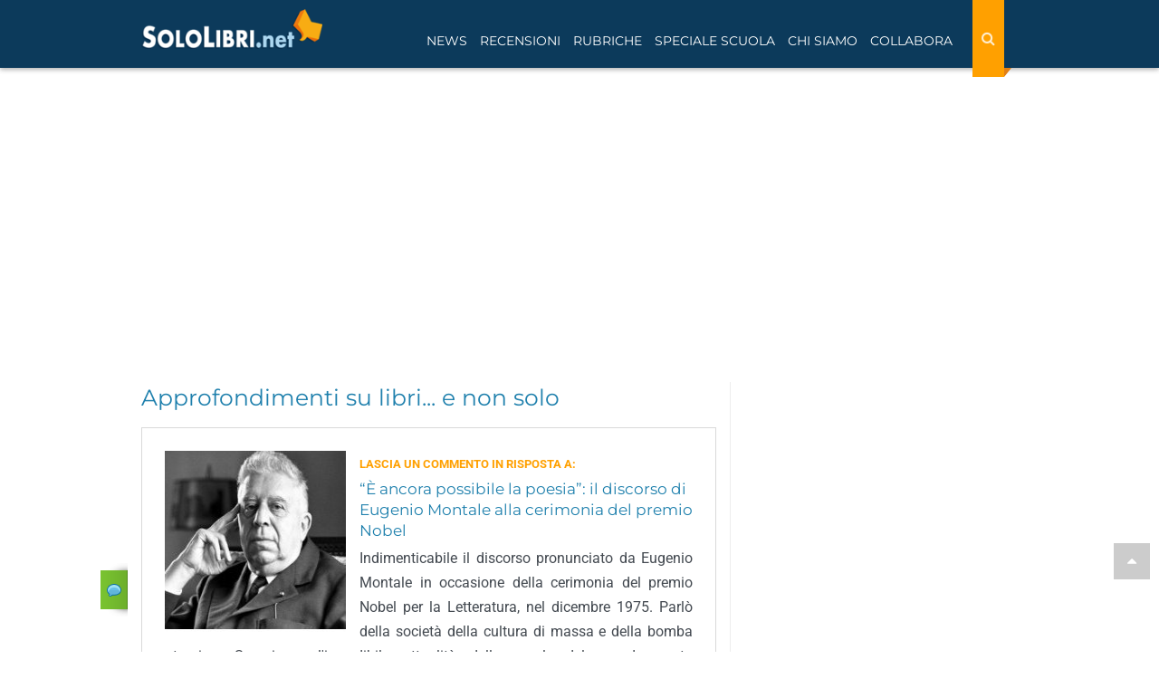

--- FILE ---
content_type: text/html; charset=utf-8
request_url: https://www.google.com/recaptcha/api2/anchor?ar=1&k=6LdsX7EUAAAAAP4VKodDI1v_VUGZpg717Z2yjdqv&co=aHR0cHM6Ly93d3cuc29sb2xpYnJpLm5ldDo0NDM.&hl=en&v=N67nZn4AqZkNcbeMu4prBgzg&size=normal&anchor-ms=20000&execute-ms=30000&cb=yd8cy5jlyw23
body_size: 49450
content:
<!DOCTYPE HTML><html dir="ltr" lang="en"><head><meta http-equiv="Content-Type" content="text/html; charset=UTF-8">
<meta http-equiv="X-UA-Compatible" content="IE=edge">
<title>reCAPTCHA</title>
<style type="text/css">
/* cyrillic-ext */
@font-face {
  font-family: 'Roboto';
  font-style: normal;
  font-weight: 400;
  font-stretch: 100%;
  src: url(//fonts.gstatic.com/s/roboto/v48/KFO7CnqEu92Fr1ME7kSn66aGLdTylUAMa3GUBHMdazTgWw.woff2) format('woff2');
  unicode-range: U+0460-052F, U+1C80-1C8A, U+20B4, U+2DE0-2DFF, U+A640-A69F, U+FE2E-FE2F;
}
/* cyrillic */
@font-face {
  font-family: 'Roboto';
  font-style: normal;
  font-weight: 400;
  font-stretch: 100%;
  src: url(//fonts.gstatic.com/s/roboto/v48/KFO7CnqEu92Fr1ME7kSn66aGLdTylUAMa3iUBHMdazTgWw.woff2) format('woff2');
  unicode-range: U+0301, U+0400-045F, U+0490-0491, U+04B0-04B1, U+2116;
}
/* greek-ext */
@font-face {
  font-family: 'Roboto';
  font-style: normal;
  font-weight: 400;
  font-stretch: 100%;
  src: url(//fonts.gstatic.com/s/roboto/v48/KFO7CnqEu92Fr1ME7kSn66aGLdTylUAMa3CUBHMdazTgWw.woff2) format('woff2');
  unicode-range: U+1F00-1FFF;
}
/* greek */
@font-face {
  font-family: 'Roboto';
  font-style: normal;
  font-weight: 400;
  font-stretch: 100%;
  src: url(//fonts.gstatic.com/s/roboto/v48/KFO7CnqEu92Fr1ME7kSn66aGLdTylUAMa3-UBHMdazTgWw.woff2) format('woff2');
  unicode-range: U+0370-0377, U+037A-037F, U+0384-038A, U+038C, U+038E-03A1, U+03A3-03FF;
}
/* math */
@font-face {
  font-family: 'Roboto';
  font-style: normal;
  font-weight: 400;
  font-stretch: 100%;
  src: url(//fonts.gstatic.com/s/roboto/v48/KFO7CnqEu92Fr1ME7kSn66aGLdTylUAMawCUBHMdazTgWw.woff2) format('woff2');
  unicode-range: U+0302-0303, U+0305, U+0307-0308, U+0310, U+0312, U+0315, U+031A, U+0326-0327, U+032C, U+032F-0330, U+0332-0333, U+0338, U+033A, U+0346, U+034D, U+0391-03A1, U+03A3-03A9, U+03B1-03C9, U+03D1, U+03D5-03D6, U+03F0-03F1, U+03F4-03F5, U+2016-2017, U+2034-2038, U+203C, U+2040, U+2043, U+2047, U+2050, U+2057, U+205F, U+2070-2071, U+2074-208E, U+2090-209C, U+20D0-20DC, U+20E1, U+20E5-20EF, U+2100-2112, U+2114-2115, U+2117-2121, U+2123-214F, U+2190, U+2192, U+2194-21AE, U+21B0-21E5, U+21F1-21F2, U+21F4-2211, U+2213-2214, U+2216-22FF, U+2308-230B, U+2310, U+2319, U+231C-2321, U+2336-237A, U+237C, U+2395, U+239B-23B7, U+23D0, U+23DC-23E1, U+2474-2475, U+25AF, U+25B3, U+25B7, U+25BD, U+25C1, U+25CA, U+25CC, U+25FB, U+266D-266F, U+27C0-27FF, U+2900-2AFF, U+2B0E-2B11, U+2B30-2B4C, U+2BFE, U+3030, U+FF5B, U+FF5D, U+1D400-1D7FF, U+1EE00-1EEFF;
}
/* symbols */
@font-face {
  font-family: 'Roboto';
  font-style: normal;
  font-weight: 400;
  font-stretch: 100%;
  src: url(//fonts.gstatic.com/s/roboto/v48/KFO7CnqEu92Fr1ME7kSn66aGLdTylUAMaxKUBHMdazTgWw.woff2) format('woff2');
  unicode-range: U+0001-000C, U+000E-001F, U+007F-009F, U+20DD-20E0, U+20E2-20E4, U+2150-218F, U+2190, U+2192, U+2194-2199, U+21AF, U+21E6-21F0, U+21F3, U+2218-2219, U+2299, U+22C4-22C6, U+2300-243F, U+2440-244A, U+2460-24FF, U+25A0-27BF, U+2800-28FF, U+2921-2922, U+2981, U+29BF, U+29EB, U+2B00-2BFF, U+4DC0-4DFF, U+FFF9-FFFB, U+10140-1018E, U+10190-1019C, U+101A0, U+101D0-101FD, U+102E0-102FB, U+10E60-10E7E, U+1D2C0-1D2D3, U+1D2E0-1D37F, U+1F000-1F0FF, U+1F100-1F1AD, U+1F1E6-1F1FF, U+1F30D-1F30F, U+1F315, U+1F31C, U+1F31E, U+1F320-1F32C, U+1F336, U+1F378, U+1F37D, U+1F382, U+1F393-1F39F, U+1F3A7-1F3A8, U+1F3AC-1F3AF, U+1F3C2, U+1F3C4-1F3C6, U+1F3CA-1F3CE, U+1F3D4-1F3E0, U+1F3ED, U+1F3F1-1F3F3, U+1F3F5-1F3F7, U+1F408, U+1F415, U+1F41F, U+1F426, U+1F43F, U+1F441-1F442, U+1F444, U+1F446-1F449, U+1F44C-1F44E, U+1F453, U+1F46A, U+1F47D, U+1F4A3, U+1F4B0, U+1F4B3, U+1F4B9, U+1F4BB, U+1F4BF, U+1F4C8-1F4CB, U+1F4D6, U+1F4DA, U+1F4DF, U+1F4E3-1F4E6, U+1F4EA-1F4ED, U+1F4F7, U+1F4F9-1F4FB, U+1F4FD-1F4FE, U+1F503, U+1F507-1F50B, U+1F50D, U+1F512-1F513, U+1F53E-1F54A, U+1F54F-1F5FA, U+1F610, U+1F650-1F67F, U+1F687, U+1F68D, U+1F691, U+1F694, U+1F698, U+1F6AD, U+1F6B2, U+1F6B9-1F6BA, U+1F6BC, U+1F6C6-1F6CF, U+1F6D3-1F6D7, U+1F6E0-1F6EA, U+1F6F0-1F6F3, U+1F6F7-1F6FC, U+1F700-1F7FF, U+1F800-1F80B, U+1F810-1F847, U+1F850-1F859, U+1F860-1F887, U+1F890-1F8AD, U+1F8B0-1F8BB, U+1F8C0-1F8C1, U+1F900-1F90B, U+1F93B, U+1F946, U+1F984, U+1F996, U+1F9E9, U+1FA00-1FA6F, U+1FA70-1FA7C, U+1FA80-1FA89, U+1FA8F-1FAC6, U+1FACE-1FADC, U+1FADF-1FAE9, U+1FAF0-1FAF8, U+1FB00-1FBFF;
}
/* vietnamese */
@font-face {
  font-family: 'Roboto';
  font-style: normal;
  font-weight: 400;
  font-stretch: 100%;
  src: url(//fonts.gstatic.com/s/roboto/v48/KFO7CnqEu92Fr1ME7kSn66aGLdTylUAMa3OUBHMdazTgWw.woff2) format('woff2');
  unicode-range: U+0102-0103, U+0110-0111, U+0128-0129, U+0168-0169, U+01A0-01A1, U+01AF-01B0, U+0300-0301, U+0303-0304, U+0308-0309, U+0323, U+0329, U+1EA0-1EF9, U+20AB;
}
/* latin-ext */
@font-face {
  font-family: 'Roboto';
  font-style: normal;
  font-weight: 400;
  font-stretch: 100%;
  src: url(//fonts.gstatic.com/s/roboto/v48/KFO7CnqEu92Fr1ME7kSn66aGLdTylUAMa3KUBHMdazTgWw.woff2) format('woff2');
  unicode-range: U+0100-02BA, U+02BD-02C5, U+02C7-02CC, U+02CE-02D7, U+02DD-02FF, U+0304, U+0308, U+0329, U+1D00-1DBF, U+1E00-1E9F, U+1EF2-1EFF, U+2020, U+20A0-20AB, U+20AD-20C0, U+2113, U+2C60-2C7F, U+A720-A7FF;
}
/* latin */
@font-face {
  font-family: 'Roboto';
  font-style: normal;
  font-weight: 400;
  font-stretch: 100%;
  src: url(//fonts.gstatic.com/s/roboto/v48/KFO7CnqEu92Fr1ME7kSn66aGLdTylUAMa3yUBHMdazQ.woff2) format('woff2');
  unicode-range: U+0000-00FF, U+0131, U+0152-0153, U+02BB-02BC, U+02C6, U+02DA, U+02DC, U+0304, U+0308, U+0329, U+2000-206F, U+20AC, U+2122, U+2191, U+2193, U+2212, U+2215, U+FEFF, U+FFFD;
}
/* cyrillic-ext */
@font-face {
  font-family: 'Roboto';
  font-style: normal;
  font-weight: 500;
  font-stretch: 100%;
  src: url(//fonts.gstatic.com/s/roboto/v48/KFO7CnqEu92Fr1ME7kSn66aGLdTylUAMa3GUBHMdazTgWw.woff2) format('woff2');
  unicode-range: U+0460-052F, U+1C80-1C8A, U+20B4, U+2DE0-2DFF, U+A640-A69F, U+FE2E-FE2F;
}
/* cyrillic */
@font-face {
  font-family: 'Roboto';
  font-style: normal;
  font-weight: 500;
  font-stretch: 100%;
  src: url(//fonts.gstatic.com/s/roboto/v48/KFO7CnqEu92Fr1ME7kSn66aGLdTylUAMa3iUBHMdazTgWw.woff2) format('woff2');
  unicode-range: U+0301, U+0400-045F, U+0490-0491, U+04B0-04B1, U+2116;
}
/* greek-ext */
@font-face {
  font-family: 'Roboto';
  font-style: normal;
  font-weight: 500;
  font-stretch: 100%;
  src: url(//fonts.gstatic.com/s/roboto/v48/KFO7CnqEu92Fr1ME7kSn66aGLdTylUAMa3CUBHMdazTgWw.woff2) format('woff2');
  unicode-range: U+1F00-1FFF;
}
/* greek */
@font-face {
  font-family: 'Roboto';
  font-style: normal;
  font-weight: 500;
  font-stretch: 100%;
  src: url(//fonts.gstatic.com/s/roboto/v48/KFO7CnqEu92Fr1ME7kSn66aGLdTylUAMa3-UBHMdazTgWw.woff2) format('woff2');
  unicode-range: U+0370-0377, U+037A-037F, U+0384-038A, U+038C, U+038E-03A1, U+03A3-03FF;
}
/* math */
@font-face {
  font-family: 'Roboto';
  font-style: normal;
  font-weight: 500;
  font-stretch: 100%;
  src: url(//fonts.gstatic.com/s/roboto/v48/KFO7CnqEu92Fr1ME7kSn66aGLdTylUAMawCUBHMdazTgWw.woff2) format('woff2');
  unicode-range: U+0302-0303, U+0305, U+0307-0308, U+0310, U+0312, U+0315, U+031A, U+0326-0327, U+032C, U+032F-0330, U+0332-0333, U+0338, U+033A, U+0346, U+034D, U+0391-03A1, U+03A3-03A9, U+03B1-03C9, U+03D1, U+03D5-03D6, U+03F0-03F1, U+03F4-03F5, U+2016-2017, U+2034-2038, U+203C, U+2040, U+2043, U+2047, U+2050, U+2057, U+205F, U+2070-2071, U+2074-208E, U+2090-209C, U+20D0-20DC, U+20E1, U+20E5-20EF, U+2100-2112, U+2114-2115, U+2117-2121, U+2123-214F, U+2190, U+2192, U+2194-21AE, U+21B0-21E5, U+21F1-21F2, U+21F4-2211, U+2213-2214, U+2216-22FF, U+2308-230B, U+2310, U+2319, U+231C-2321, U+2336-237A, U+237C, U+2395, U+239B-23B7, U+23D0, U+23DC-23E1, U+2474-2475, U+25AF, U+25B3, U+25B7, U+25BD, U+25C1, U+25CA, U+25CC, U+25FB, U+266D-266F, U+27C0-27FF, U+2900-2AFF, U+2B0E-2B11, U+2B30-2B4C, U+2BFE, U+3030, U+FF5B, U+FF5D, U+1D400-1D7FF, U+1EE00-1EEFF;
}
/* symbols */
@font-face {
  font-family: 'Roboto';
  font-style: normal;
  font-weight: 500;
  font-stretch: 100%;
  src: url(//fonts.gstatic.com/s/roboto/v48/KFO7CnqEu92Fr1ME7kSn66aGLdTylUAMaxKUBHMdazTgWw.woff2) format('woff2');
  unicode-range: U+0001-000C, U+000E-001F, U+007F-009F, U+20DD-20E0, U+20E2-20E4, U+2150-218F, U+2190, U+2192, U+2194-2199, U+21AF, U+21E6-21F0, U+21F3, U+2218-2219, U+2299, U+22C4-22C6, U+2300-243F, U+2440-244A, U+2460-24FF, U+25A0-27BF, U+2800-28FF, U+2921-2922, U+2981, U+29BF, U+29EB, U+2B00-2BFF, U+4DC0-4DFF, U+FFF9-FFFB, U+10140-1018E, U+10190-1019C, U+101A0, U+101D0-101FD, U+102E0-102FB, U+10E60-10E7E, U+1D2C0-1D2D3, U+1D2E0-1D37F, U+1F000-1F0FF, U+1F100-1F1AD, U+1F1E6-1F1FF, U+1F30D-1F30F, U+1F315, U+1F31C, U+1F31E, U+1F320-1F32C, U+1F336, U+1F378, U+1F37D, U+1F382, U+1F393-1F39F, U+1F3A7-1F3A8, U+1F3AC-1F3AF, U+1F3C2, U+1F3C4-1F3C6, U+1F3CA-1F3CE, U+1F3D4-1F3E0, U+1F3ED, U+1F3F1-1F3F3, U+1F3F5-1F3F7, U+1F408, U+1F415, U+1F41F, U+1F426, U+1F43F, U+1F441-1F442, U+1F444, U+1F446-1F449, U+1F44C-1F44E, U+1F453, U+1F46A, U+1F47D, U+1F4A3, U+1F4B0, U+1F4B3, U+1F4B9, U+1F4BB, U+1F4BF, U+1F4C8-1F4CB, U+1F4D6, U+1F4DA, U+1F4DF, U+1F4E3-1F4E6, U+1F4EA-1F4ED, U+1F4F7, U+1F4F9-1F4FB, U+1F4FD-1F4FE, U+1F503, U+1F507-1F50B, U+1F50D, U+1F512-1F513, U+1F53E-1F54A, U+1F54F-1F5FA, U+1F610, U+1F650-1F67F, U+1F687, U+1F68D, U+1F691, U+1F694, U+1F698, U+1F6AD, U+1F6B2, U+1F6B9-1F6BA, U+1F6BC, U+1F6C6-1F6CF, U+1F6D3-1F6D7, U+1F6E0-1F6EA, U+1F6F0-1F6F3, U+1F6F7-1F6FC, U+1F700-1F7FF, U+1F800-1F80B, U+1F810-1F847, U+1F850-1F859, U+1F860-1F887, U+1F890-1F8AD, U+1F8B0-1F8BB, U+1F8C0-1F8C1, U+1F900-1F90B, U+1F93B, U+1F946, U+1F984, U+1F996, U+1F9E9, U+1FA00-1FA6F, U+1FA70-1FA7C, U+1FA80-1FA89, U+1FA8F-1FAC6, U+1FACE-1FADC, U+1FADF-1FAE9, U+1FAF0-1FAF8, U+1FB00-1FBFF;
}
/* vietnamese */
@font-face {
  font-family: 'Roboto';
  font-style: normal;
  font-weight: 500;
  font-stretch: 100%;
  src: url(//fonts.gstatic.com/s/roboto/v48/KFO7CnqEu92Fr1ME7kSn66aGLdTylUAMa3OUBHMdazTgWw.woff2) format('woff2');
  unicode-range: U+0102-0103, U+0110-0111, U+0128-0129, U+0168-0169, U+01A0-01A1, U+01AF-01B0, U+0300-0301, U+0303-0304, U+0308-0309, U+0323, U+0329, U+1EA0-1EF9, U+20AB;
}
/* latin-ext */
@font-face {
  font-family: 'Roboto';
  font-style: normal;
  font-weight: 500;
  font-stretch: 100%;
  src: url(//fonts.gstatic.com/s/roboto/v48/KFO7CnqEu92Fr1ME7kSn66aGLdTylUAMa3KUBHMdazTgWw.woff2) format('woff2');
  unicode-range: U+0100-02BA, U+02BD-02C5, U+02C7-02CC, U+02CE-02D7, U+02DD-02FF, U+0304, U+0308, U+0329, U+1D00-1DBF, U+1E00-1E9F, U+1EF2-1EFF, U+2020, U+20A0-20AB, U+20AD-20C0, U+2113, U+2C60-2C7F, U+A720-A7FF;
}
/* latin */
@font-face {
  font-family: 'Roboto';
  font-style: normal;
  font-weight: 500;
  font-stretch: 100%;
  src: url(//fonts.gstatic.com/s/roboto/v48/KFO7CnqEu92Fr1ME7kSn66aGLdTylUAMa3yUBHMdazQ.woff2) format('woff2');
  unicode-range: U+0000-00FF, U+0131, U+0152-0153, U+02BB-02BC, U+02C6, U+02DA, U+02DC, U+0304, U+0308, U+0329, U+2000-206F, U+20AC, U+2122, U+2191, U+2193, U+2212, U+2215, U+FEFF, U+FFFD;
}
/* cyrillic-ext */
@font-face {
  font-family: 'Roboto';
  font-style: normal;
  font-weight: 900;
  font-stretch: 100%;
  src: url(//fonts.gstatic.com/s/roboto/v48/KFO7CnqEu92Fr1ME7kSn66aGLdTylUAMa3GUBHMdazTgWw.woff2) format('woff2');
  unicode-range: U+0460-052F, U+1C80-1C8A, U+20B4, U+2DE0-2DFF, U+A640-A69F, U+FE2E-FE2F;
}
/* cyrillic */
@font-face {
  font-family: 'Roboto';
  font-style: normal;
  font-weight: 900;
  font-stretch: 100%;
  src: url(//fonts.gstatic.com/s/roboto/v48/KFO7CnqEu92Fr1ME7kSn66aGLdTylUAMa3iUBHMdazTgWw.woff2) format('woff2');
  unicode-range: U+0301, U+0400-045F, U+0490-0491, U+04B0-04B1, U+2116;
}
/* greek-ext */
@font-face {
  font-family: 'Roboto';
  font-style: normal;
  font-weight: 900;
  font-stretch: 100%;
  src: url(//fonts.gstatic.com/s/roboto/v48/KFO7CnqEu92Fr1ME7kSn66aGLdTylUAMa3CUBHMdazTgWw.woff2) format('woff2');
  unicode-range: U+1F00-1FFF;
}
/* greek */
@font-face {
  font-family: 'Roboto';
  font-style: normal;
  font-weight: 900;
  font-stretch: 100%;
  src: url(//fonts.gstatic.com/s/roboto/v48/KFO7CnqEu92Fr1ME7kSn66aGLdTylUAMa3-UBHMdazTgWw.woff2) format('woff2');
  unicode-range: U+0370-0377, U+037A-037F, U+0384-038A, U+038C, U+038E-03A1, U+03A3-03FF;
}
/* math */
@font-face {
  font-family: 'Roboto';
  font-style: normal;
  font-weight: 900;
  font-stretch: 100%;
  src: url(//fonts.gstatic.com/s/roboto/v48/KFO7CnqEu92Fr1ME7kSn66aGLdTylUAMawCUBHMdazTgWw.woff2) format('woff2');
  unicode-range: U+0302-0303, U+0305, U+0307-0308, U+0310, U+0312, U+0315, U+031A, U+0326-0327, U+032C, U+032F-0330, U+0332-0333, U+0338, U+033A, U+0346, U+034D, U+0391-03A1, U+03A3-03A9, U+03B1-03C9, U+03D1, U+03D5-03D6, U+03F0-03F1, U+03F4-03F5, U+2016-2017, U+2034-2038, U+203C, U+2040, U+2043, U+2047, U+2050, U+2057, U+205F, U+2070-2071, U+2074-208E, U+2090-209C, U+20D0-20DC, U+20E1, U+20E5-20EF, U+2100-2112, U+2114-2115, U+2117-2121, U+2123-214F, U+2190, U+2192, U+2194-21AE, U+21B0-21E5, U+21F1-21F2, U+21F4-2211, U+2213-2214, U+2216-22FF, U+2308-230B, U+2310, U+2319, U+231C-2321, U+2336-237A, U+237C, U+2395, U+239B-23B7, U+23D0, U+23DC-23E1, U+2474-2475, U+25AF, U+25B3, U+25B7, U+25BD, U+25C1, U+25CA, U+25CC, U+25FB, U+266D-266F, U+27C0-27FF, U+2900-2AFF, U+2B0E-2B11, U+2B30-2B4C, U+2BFE, U+3030, U+FF5B, U+FF5D, U+1D400-1D7FF, U+1EE00-1EEFF;
}
/* symbols */
@font-face {
  font-family: 'Roboto';
  font-style: normal;
  font-weight: 900;
  font-stretch: 100%;
  src: url(//fonts.gstatic.com/s/roboto/v48/KFO7CnqEu92Fr1ME7kSn66aGLdTylUAMaxKUBHMdazTgWw.woff2) format('woff2');
  unicode-range: U+0001-000C, U+000E-001F, U+007F-009F, U+20DD-20E0, U+20E2-20E4, U+2150-218F, U+2190, U+2192, U+2194-2199, U+21AF, U+21E6-21F0, U+21F3, U+2218-2219, U+2299, U+22C4-22C6, U+2300-243F, U+2440-244A, U+2460-24FF, U+25A0-27BF, U+2800-28FF, U+2921-2922, U+2981, U+29BF, U+29EB, U+2B00-2BFF, U+4DC0-4DFF, U+FFF9-FFFB, U+10140-1018E, U+10190-1019C, U+101A0, U+101D0-101FD, U+102E0-102FB, U+10E60-10E7E, U+1D2C0-1D2D3, U+1D2E0-1D37F, U+1F000-1F0FF, U+1F100-1F1AD, U+1F1E6-1F1FF, U+1F30D-1F30F, U+1F315, U+1F31C, U+1F31E, U+1F320-1F32C, U+1F336, U+1F378, U+1F37D, U+1F382, U+1F393-1F39F, U+1F3A7-1F3A8, U+1F3AC-1F3AF, U+1F3C2, U+1F3C4-1F3C6, U+1F3CA-1F3CE, U+1F3D4-1F3E0, U+1F3ED, U+1F3F1-1F3F3, U+1F3F5-1F3F7, U+1F408, U+1F415, U+1F41F, U+1F426, U+1F43F, U+1F441-1F442, U+1F444, U+1F446-1F449, U+1F44C-1F44E, U+1F453, U+1F46A, U+1F47D, U+1F4A3, U+1F4B0, U+1F4B3, U+1F4B9, U+1F4BB, U+1F4BF, U+1F4C8-1F4CB, U+1F4D6, U+1F4DA, U+1F4DF, U+1F4E3-1F4E6, U+1F4EA-1F4ED, U+1F4F7, U+1F4F9-1F4FB, U+1F4FD-1F4FE, U+1F503, U+1F507-1F50B, U+1F50D, U+1F512-1F513, U+1F53E-1F54A, U+1F54F-1F5FA, U+1F610, U+1F650-1F67F, U+1F687, U+1F68D, U+1F691, U+1F694, U+1F698, U+1F6AD, U+1F6B2, U+1F6B9-1F6BA, U+1F6BC, U+1F6C6-1F6CF, U+1F6D3-1F6D7, U+1F6E0-1F6EA, U+1F6F0-1F6F3, U+1F6F7-1F6FC, U+1F700-1F7FF, U+1F800-1F80B, U+1F810-1F847, U+1F850-1F859, U+1F860-1F887, U+1F890-1F8AD, U+1F8B0-1F8BB, U+1F8C0-1F8C1, U+1F900-1F90B, U+1F93B, U+1F946, U+1F984, U+1F996, U+1F9E9, U+1FA00-1FA6F, U+1FA70-1FA7C, U+1FA80-1FA89, U+1FA8F-1FAC6, U+1FACE-1FADC, U+1FADF-1FAE9, U+1FAF0-1FAF8, U+1FB00-1FBFF;
}
/* vietnamese */
@font-face {
  font-family: 'Roboto';
  font-style: normal;
  font-weight: 900;
  font-stretch: 100%;
  src: url(//fonts.gstatic.com/s/roboto/v48/KFO7CnqEu92Fr1ME7kSn66aGLdTylUAMa3OUBHMdazTgWw.woff2) format('woff2');
  unicode-range: U+0102-0103, U+0110-0111, U+0128-0129, U+0168-0169, U+01A0-01A1, U+01AF-01B0, U+0300-0301, U+0303-0304, U+0308-0309, U+0323, U+0329, U+1EA0-1EF9, U+20AB;
}
/* latin-ext */
@font-face {
  font-family: 'Roboto';
  font-style: normal;
  font-weight: 900;
  font-stretch: 100%;
  src: url(//fonts.gstatic.com/s/roboto/v48/KFO7CnqEu92Fr1ME7kSn66aGLdTylUAMa3KUBHMdazTgWw.woff2) format('woff2');
  unicode-range: U+0100-02BA, U+02BD-02C5, U+02C7-02CC, U+02CE-02D7, U+02DD-02FF, U+0304, U+0308, U+0329, U+1D00-1DBF, U+1E00-1E9F, U+1EF2-1EFF, U+2020, U+20A0-20AB, U+20AD-20C0, U+2113, U+2C60-2C7F, U+A720-A7FF;
}
/* latin */
@font-face {
  font-family: 'Roboto';
  font-style: normal;
  font-weight: 900;
  font-stretch: 100%;
  src: url(//fonts.gstatic.com/s/roboto/v48/KFO7CnqEu92Fr1ME7kSn66aGLdTylUAMa3yUBHMdazQ.woff2) format('woff2');
  unicode-range: U+0000-00FF, U+0131, U+0152-0153, U+02BB-02BC, U+02C6, U+02DA, U+02DC, U+0304, U+0308, U+0329, U+2000-206F, U+20AC, U+2122, U+2191, U+2193, U+2212, U+2215, U+FEFF, U+FFFD;
}

</style>
<link rel="stylesheet" type="text/css" href="https://www.gstatic.com/recaptcha/releases/N67nZn4AqZkNcbeMu4prBgzg/styles__ltr.css">
<script nonce="nNcRC95rIj8Iq2y-ePiSNQ" type="text/javascript">window['__recaptcha_api'] = 'https://www.google.com/recaptcha/api2/';</script>
<script type="text/javascript" src="https://www.gstatic.com/recaptcha/releases/N67nZn4AqZkNcbeMu4prBgzg/recaptcha__en.js" nonce="nNcRC95rIj8Iq2y-ePiSNQ">
      
    </script></head>
<body><div id="rc-anchor-alert" class="rc-anchor-alert"></div>
<input type="hidden" id="recaptcha-token" value="[base64]">
<script type="text/javascript" nonce="nNcRC95rIj8Iq2y-ePiSNQ">
      recaptcha.anchor.Main.init("[\x22ainput\x22,[\x22bgdata\x22,\x22\x22,\[base64]/[base64]/MjU1Ong/[base64]/[base64]/[base64]/[base64]/[base64]/[base64]/[base64]/[base64]/[base64]/[base64]/[base64]/[base64]/[base64]/[base64]/[base64]\\u003d\x22,\[base64]\\u003d\x22,\x22J8K3HDcrY3szBw0xwrDCk2TDqg/Co8OMw6EvwpYMw6zDisK5w61sRMO3wrvDu8OEODTCnmbDrsKPwqA8wpc0w4Q/MXTCtWBaw40Ofz/CmMOpEsO+cnnCul8YIMOawpURdW8+N8ODw4bCkiUvwobDnsKsw4vDjMOGDRtWRMKCwrzCssOsXj/[base64]/Dh8K2J8Kiw4jCncOSJsOfwqXCl2fDk2/DrQjDuio5L8KyB8O1Xy3DgcKLAEwbw4zChATCjmk1wq/DvMKcw7kgwq3CuMOLOcKKNMKnOMOGwrMLET7CqXl9Yg7CnMOsahE9FcKDwos3wrMlQcODw7BXw71wwpJTVcOxEcK8w7NffzZuw6NXwoHCucO5W8OjZTjCtMOUw5dCw7/[base64]/DjcKsRHU+RQvCtMOYdcKbw4/Dtk3DtEPDpcOfwofCjT9YJcKJwqfCghzCmnfCqsKJwojDmsOKTUlrMFTDokUbVQVEI8OYwprCq3huaVZzeTHCvcKcasO5fMOWPcKmP8Ojwrx6KgXDh8O0HVTDh8Kvw5gCBsOVw5d4wo/CnHdKwonDqlU4O8O+bsOddMOaWlfCgn/Dpytiwr/DuR/CrWUyFWfDu8K2OcOPYS/DrFlQKcKVwrJsMgnCiSxLw5pGw6DCncO5wrdpXWzCvSXCvSgxw73Dkj0ewr/[base64]/DkMKiwphqwpwDwrjCohzCgcORVsKjwpNoewEGFsO8wp0zw5jCpMOYwqZ0AsKMMcOhSkvDqcORw5nDtDLCkMKsVsO0esO0IWlhUTQ2wroLw7dZw6/DljDCjwEEIsOIZw7DvX8xU8OLw6LCmnxzwqLCjiVIW2TCt3nDumlqw4JtKsO2WSgtw4chNjtBwozCkyLDvcOsw5JpHsOZU8O9TMKUw6kRLsKow5XCvMOdUcKOw4nCrsKvK2rDqcKuw4MVJU/ChzTDiy8lVcOsanMDw7fCkFrCvcOFD0PCh1NTw55NwqzCoMKCwpfCs8KPQxTCmmfCk8Ofw5/[base64]/DvhTDuQU9Ql7DkG/DgWpuTRoWw4fDtMOxYVjCmmhtNEpEecOIw7HDsUhHw5g0w5EJw5p4wo/Cr8KzaSbDucOHw4hpwr/DkxA5wrkVQGIvQ1DChjTCvUZmw4ApVsKpEQo3w73CssOXwo/[base64]/DtGbCtVFgAsOVe8OQw5BCw5wnwq5gEynCgcKDKQfDmsKiScKhw4MTwrhjBcKVw7LCscOIw5LCigzDj8OQw6HCkMK2bk/Cj3UrXsKUwpTDrMKfwp92EwI1MS/[base64]/wpvDncOAwpbDpcOGEDHChcKoQRbCtcO0w61swrXDlcKbwr4uU8Ohwq1xwrQkwq/DuVMHw5BEbsOvwr4LHMOdw5zCkMOew74ZwrjDi8OvfMKlw5kGwoHCl3AmO8OewpMTw53CsmXDkz3DqzNOwoxQaVPDinXDtCROwrzDgsOJWQV+wq8VA2/[base64]/[base64]/CkUwdE8O3wqzDgExnw4zCgkXCoMOmF33DqsOVN0B0WFkKBMK3wpLDg0bCjcOlw7jDl3nCm8OMSSLDmBREwpVgw7c1w5zCkcKRw5oFGcKKQRjCnSrCvwXCmRvCmWA0w53Dp8OWOzULw4gHfcKvwoUre8KqfGd9VsOjLMOCXsO7wp/CnUDDtFc+EcOZMxbCgsKiwrbDu01Iwol4VMOaEcODw5jDjTVaw7fDjkh5w5XCrsK8wo7Do8OTwrLCn3LDqyhew7TCog7CvcKWBUcYwovDvcKVOFjCrMKHw4Q4OErDu1rCm8K8wq3CtRYpwq7CqDLCt8OqwpQkwqEaw7/DvDgsO8O4w5bDv2QtFcO6d8KBOhLDiMKKZzzCg8Kzwr0uw4MsJQDDgMODwqomDcOPwoglIcOnG8O0FMOKLDNew44VwoV0w77DiX/DhzzCvcOAwrfCoMK/McKBw4LCtg3DkcOZXMOYSmI1G38nO8KDwrPDnAMew6TCo1nCswHCkQRpw6TCtcKcw7V2IXUlw67CuV/DisKUfEIwwrYZSsK3w4IcwqNUw7PDkh7Drk9Hw5Umw6cQw4rDnsOowqTDs8Kfw7djBsORw7bCuRPCmcOHX27DplfCtcOYQjDCucO+OX/CuMKuw45qNHpFw7LDqDVtccOMV8OfwrfCuDzCkcKYVsOtworDuyx4CSrChj3DpMKZwpVHwrvCrMOEw6bDth7DmMK5wofDqhghwovCgifDtcKPDTEbJjLDscOaJSzDksKHw6Q1w6/[base64]/DtUvDsD0JdmQwcSzCmMKjUGIow53CocKmwqFGJcOsw7NqSSTCpGYvw5bCvcOQw7/DvQgHSDnCtVlgwpwmLMOEwr/CiSDDoMOVw4krw6sWwqVHwoofwrjDhsOfwqbCqMOCHMO9w5Bhw5fDpTkmUsKgIsKLw5fCt8Kowp/[base64]/[base64]/DvsKGw5zDqsKdw7HCpzEpw6QyZsKeB2rCuWTCvksCwog1KH1DAcKxwpYVPVQbUnHCrhvCssKXN8KBTH7ChxYIw7sew4HCtklxw7wRQiTCnMK/wq18wqHCuMOvY0M9wrnDr8KEw7ZoKcOnw61Nw5/DvcKOwpYNw7Jvw7TDmMO/[base64]/w5M4TsOqTcOcwrzCjUPCkTUVBMKAwrvDoB0iWsO/UsOPemMawqvDm8ODJBzDksKvw7URfRnDhcKSw7trdcKMbAvDpVZqw5Fqw5nDo8OIRMKvwqzCvMKjwqDCvHFVw4nCmMK1DSrDnsKQw4E4BsOAHj0Of8KLVsObwp/[base64]/DoiIkwoLCpQpWPMOkD15UecKbwpzDrcOAw7XDsk4xWMKZJsK7OMOGw7dyLMKCLsKIwrnCkWLChsOIwpZywq/CrBk/VX/ChcO/wpp6Pk05w4Jzw5EPSsKLw7jCgXwOw5ZBLSjDsMKTwq98w7fDs8OESMKtfXVPJnojWMOYw5DDlMK0Zzk/w4Q9w4PCs8O3w413wqvDvh0/wpLClWTDmhbClcKqwqBRwp3CusOAwrBaw7zDv8Ocw5DDs8KtQ8OTB2DDrw4FwrzChsKCwqF+wr3Dm8OLw7glODbDu8Kvw6ABwp8jwpPCugoUw6wewrrCiktvw5wHFWXCtcOXw7YOCWE9w7PCi8OiHg5WMcKkw6gXw5dacgJDc8OMwqkbO2FjQhIJwrxCVcO/[base64]/Cqg/DocKzHD3Cu8Kaw43CjcK7IEtSe34jAsK6wpEpIhvDm2dpw4rCnBl7w4kowqrCs8ORCcOCw6LDm8KBKXHCpsOHCcKTwrt9worDusKKEjnDpFMEw77Dp2EvbMKta2lsw7jClcOZw7TDvMKCBFPCrhN4IMOZLMOpbMOyw6o/[base64]/Dg35oT8KdU8Kmw7sVw68cKQV3w4xjwq41EMOuGcKlwqFAOMOLw7TCncKlEilfw5Fqw7fDtz53w4/CrsKhHS7Dm8Khw44jHcOgEsKgwpTDiMOQBMOOTCNNwrYKC8OlRcKfw5TDtQdTwoZKPRZHwqLDocKzLMO3wrokwovDqMO/wq/DlTpQH8KwRsK7DiLDux/CnsOKwr/Dv8KRwq7DlsO6KFRZwqhbdypibsO3YSrCucOZScKIYsKmw7DCtkLClgJ2wrp1w59Ywr7DhHlZKcORwqzDrghtw5ZiM8K2wpzCj8O4w6J3EcKjGhxiwo/Cu8KdDcO6ccOZIMKWwplow4XCjiN7w4VYAgpvw47DlsOzw4LCtmNRY8O4wrTDt8KzTMOkMcOoYR4Xw79Vw5jCoMKkw6rCksO3IcOYwrtEw6AsSsO1w4vCj1wcR8OOEcK1w45CLivDsEPDtgrDi0bCssOmw61cw5/DhcOEw59tTg/CmSzDkzFNw7IZLz/CkFPDoMKkw456NWkuw5XDrsOzw4bCs8KzCgwuw78gwoZxDwdWTcKcCRnDm8OTw53CgcOewoLDksOTwpnCkRXCssO9DSnChnkkQkZYw6XDqcOXPcKuKsKEA0/DrMKEw7sPZsKAeXxxCMOubcKETwXCtzPDq8OrwrDDrsOqeMOxwobDrsKUw7DDikwxwqBZw7YMJEE+ZwhlwoPDkFnCpFrDmQTDsiHCsn/DkBbCrsObw4wpcmrCvX0+I8Kjw4VEwpXDicKdw6EMw5szesOnAcKWwqp0NcKewr3DpsOpw4hgw4FYw5wQwr5VOsOfwpJQER/CoXtiw4vDpizCi8Ouwo47NlvCihRrwolFwpUZGcOlTsOqw7IAw4Bcwqx2wqpfIlXDsgvDmATDnEEhw5bCs8KaXcKGw5zDncKKw6HDlcKVwobDrcKPw7/DqcOAO0R4TmMowo7Ckx5lUcK9H8OgIsKbwqkQwrnDuyl8wrYuwoBTwotdYFYlwo0tUHg3O8KbI8OjBWsuw6nDqcOIw77CuTIPL8OIYiTDs8OcKcKkA1vCuMOiw5kiMsO5EMKdw7AkMMOYS8K1wrI2w7New63DisK9w4/CvQ/Dm8KRw59JIsOqHsKAbMKSVUfDmMOUUzh3cwlbw4xnwqvDgMOjwoQZw7PCqBk3w63CjsOdwojDksOTwr/CncKOCcKCCcKTF2AwSsOyNcKZUMKTw7oowrYjTC8OesKbw5VtaMOpw7zDpsOJw7oZHhDCuMOFLsOAwqPDtELDth8gwqoXw6ZFwp85dcO8QMKzw7Qgc2LDqGrDuWfCm8OjCjpgUxMGw4nDtE9KCsKawpJww6Uawo3Dtm/DsMO+D8OAWMKHB8Ohwo1zwqQrKW5DDxlLwrEowqMHw4dlNy/[base64]/w6bDhsORHi82w5fDqMK0w7k8wow0w7PCnxxvw78NDGhXw6LDocKiwrrCr2PDqBZAa8KeA8OgwojDs8Omw78jQUp+Yl8yS8OAUsKDP8OOOUXCi8KMO8OiKcKBwpDDlhLCgSM6YV9iw63DjcOICSjCrMK6IGzCn8KRbSvDsCbDkSzDty3CmsKKw68mw7jCvWViVk/DiMOacMKDwrxNem3CoMKWNBk2wq8kLT45GG0yw5fCoMOMwq99wprCtcOhH8KBLMKKNSHDu8KsIsOPO8Okw5dydi/CscKhOMKIIsKrw7NBby98wp/[base64]/EMK9D8OFW8OnB8KGw4jCiSvDhFbDlMKMQBnCsEDCoMKTecKpwr/Dn8OAw4lOwq3CrX8mT23CuMK/w4PDnRHDvMOtwpQ5BMOuDcOhZsKdw7otw6HDgHbCsnTDpmjDny/DnhDCvMOXwrd3w7bCscOFwqZuwqRVwrtuwr0Kw6bDhcKWchDDuz/[base64]/CrmLDgkEUwo0sVVlKKBnDu1PCksO4QQtMw45WwrFIw7vCtMKYw49ZAMOdw78qwqM/wojDogrCoUvDqcK9w4LDsU7CosO5wpDCpDbCsMOGYcKDGwjCsw/CiX7DisOCNX5DwrPDncOqw6tOeFRfw4nDn3fDhMKZVxHClsO7w7TCk8K0wrTChsKlwpswwovCvUfChAXCj1DDlcKCMQ7DkMKNO8O1CsOcJk1nw7LCu1rDki8Kw4PCkMOSwptVG8KOCgJSW8KZw7U+wrfCmMO8AMKjIAhnwo/DqmDDmHgdBhvDvsOtwr5gw5hSwp/CpFXCksOkfcOiwro8KsOXHsK1w5jDkT8hNsO3F1jCgi3DujcoYMK9w6vDrkM8eMK2wo1lBMO+fjHCkMKBNsKpYcOoOybCoMOfN8O7BFsgNmjCmMK8GMKAwo9ZMm1Ow6UQXcOjw4vDrMOrHsKvwoNxS1/Di2bCgwx5CMK+KcO5w6HCqgfCucKTN8O4JXfCm8O/X0UYSAbCnDPCtsOdw7HDtQLDgkclw7xleVwNNlh0WcOqwqrDnD/Clj/DiMOHw6k2w59AwpAdR8K2b8Ozw4A7AyAzfVDDomQqYcONwr9wwrHCtsOUecKSwpnCgMKRwo3Ck8O9L8KhwrZccMOxwobCucOUwp7CqcO/[base64]/DvcO9HkHDs8KeaWfCiF0PRsKNbTLDq8KVwr7DuU1McsOPPcKwwqZOw7XDs8OJXjQWwoDCkcOUwrEjVi3Cv8KEw7BrwpbCm8KMdMKTdiJTw7vCoMO0w40lwrrCqVXDhjELXsKAwpEVREofGMKqesOewpbDucKew6/[base64]/w4xcwrjCsMKcwpLCjsKVw6d1eMOcw7N9WcK2PRhLaHfCj1fDmiDDpcKrw6DCq8KiwrXCiSl4HsOLVAfDg8KgwpJ3GVTCml3DvWfCpcOJwq7DpsKuw5VFJVnCgQDCq0R+KcKmwr3DoyzCqGDDrWFANMOVwpkXAx0ONcKWwpkqw4fDs8O9w7ldw6PDink5wqLDvj/CvcKywpVRY0/CgRDDn3rCpCLDpcOhwq5awrjCjWdgDsK7Xl/DgA4sDgrCqx3DtMOqw7jCmMOzwrXDijLCs2M6ZMOgwrHCqcO3Q8Kaw6AzwpPDq8KEwqJcwrUJw4xwAMO8wpdhacOAwqM8w4ZuXcKFw5FFw6XDnH5xwoPDmcKpU1PCmRh4KTLCscOgRcO9w4fCrsOawqFJHFfDlMOrw57Dk8KATcK4CGDCty5Qw6ltwo/DlMK7worDp8KRR8KHwr1qwoR5wqDCmMOyXR9han12wrJQwqNewp/[base64]/DpcOeFMKMwqnCuGfCn8OnAcOeK0HDpyl9wqXDt8OSS8O8wonDqcOvw7PDrk5Ww77ComIew6RPw7RTworCk8KoNSDDlX5ebRNVThVHFcO3wp90W8Ocw45EwrTDpMKJLMKJwoZwSHocw6IZZjVJw4hvLMO6MFoAw6DDlcOowoUqfMK3Y8Ocw4LDncKhwqlcw7HDqsO/[base64]/OMK+UsOTfcKHfsK/JsOvw7YawqRlwqpFwqwHU8KzfhrCuMODaHUhTx1zCsKWcMKAJ8KDwqkOXjXCsl7Cnn3Dv8Oyw4IkTwzCrcKmwrnCo8OTwobCvcOMw7J0XsKdYzwjwr/[base64]/DhjXCusKvL1jDpcOPEMORw67CtMOgw6zDksKiwq3DkEtBwq4EIMK3w4cqwrljw5zCkQbDk8O7YyDCscKSLFvDqcOxXkpWNcOQR8KNwo7DvMOrw7HCh3kTIXDDmcKjwr5Gw4vDmUXCicKdw6PDv8OWwpQ3w7bDucKifC3DnVkCUA/[base64]/XcKHGcOIRMK5W8KTwq7CpGXCsW3Dq3tNJ8KOwpzCm8OTwozDnsKUUsOpwpzDv0IbKW7CmCHDtTxJAsK/woLDty3DjGczGMOgw7tiwr1YWybCrGU8b8KBwo/Cp8ODw5hYV8KEGsOiw5BHwpsvwoPDp8KswrMNaGLCvsK4wpUgwoBYBMK8fMKZwonCvzwhU8KdHMKGw7DCm8OEcDszw6/CmCzCujPDiEk5KUESTUXDicO6MTIhwrPCrnvCpW7CmMK4wqTDp8O3aB/CnlbDhwdqEW7CmVvDh0XCmMKySjTCoMK0wrnDi0BzwpZsw7DCuknCgsKuKsOAw67DkMOcwqPCjDtpw4fDpiNywofDtcO8wrbDh1tkwo3DsCzCo8KtcMKUw4TCrhIdwoxbJW/Co8ORw70gwql+BHBww4rCjxh/wqMnwpLDpS90NBJmwqYvwo/Cn1Uuw5tvw6rDmHbDk8O/LsOWw47CisOTU8O4w6kJbsKuwqQ3w7AZw7nDksOsBXwKwqTCmcOVwolPw6/[base64]/w4lIwq9VwrrCn2HCl1lMw5IBXE/CtsKWw4fDgMOjNlRdQsKVHCcmwog1b8Kvb8KuI8Kqwqwiw47DqMKCw5MAw5h7QsKrw4fCtGbCskxIw7nCo8OEOsK2w6NAFErCkjHCoMKXEMOSNsK/LSPCrVA1M8O/w6LDqsOQwrAVw7nCicK4OMOlO316J8KZFTdjHn7CgMKUw7srwr3CqFzDt8KMf8Kcw7EbAMKbw6LCiMK6aHnDj1/Cj8KCbsODw4/Cs1rCqhJQHsKTH8KUwoDDswfDlMKDwqTCmcKLwoYrXDbCnsKbE2E4ccKQwr0Kw50/wq/CoU1NwrQ8wqDCgAszY0kfHFvCtsOsYMKwWwMVw6RJbMOKwqs7QMK2w6Yaw6/Dg1wvQMKDHyh4PsOJNGrCiFPCpMOhbQTDpxsnw6xhUSpAw4LDiwnCkghaFxAFw7DDnz53wrJ6wpZ0w4ZmP8KWwrzDqXbDnMO3w5/[base64]/ChQg9wrslwoLCmhzDrcOLw6h/w5IJw7wNXhbDgsKVwoV5fhtbw4HDsGvCh8ObN8K2dMOFwq3CpihWIQlfRD/Cp0jDvBnCtVDDhk5uUgBmN8K0JwLDmXjChXbCo8KNw7vDmcKiCMK1wptLN8OgB8OzwqvCqF7CjjpHNMKrwoE6JyZqaF1RG8OdbTfDjMKUw5Qow78OwpFpHQXDjw3CjsOhw6zCl1ktw4zClH5gw4vDjAbDpyw4LRfCgcKVw7DClcKWwqVyw5PCjg/[base64]/DkA7DiMOew6w2w5tXJcO1UsKeMWvDi8KxwrHDhlIdaSwcw6kWXsOqw7fCtsOzJ0tDwpVfB8KGclnDgcKnwptsQsOYfkbDhMKBPsKUJnl+U8OZNR1EMi8ew5fDo8O0PcO9wqh2XB/CnEfCksKccSAFwpMbGcOGMj3Dj8KcVF5jw4/Dg8K5Cl5+ccKXwoxQKytZG8KyRgjCvFnDvGt6V2zDoiAEw6xAwqN9CAQXH3fDlMO7wqdjXsOlAC4YL8KtVUltwoAFwrPDoGp3WknDki3CncKfMMKGw6PCqVxAWsOAw4Z4L8KaDwjDnXNWGEUMAnHCqcOFw73Dl8Kdwo/DuMOrAsKGGGQbw7/[base64]/DC3DucO5w6rCjWp+w5nDjsO6wrrCuMORYcKBH01dNcKtw4tmJxLDpmvCkW/[base64]/wqTDuMOUwpvCunpMLH3Do8Kzw7bDj8KKwpzDtgw7wpNaw5/[base64]/w5LCjcOJCsKrwprCvmzDoMKDZ8OiJ0jCo3FFw7h6wptTFMOIw7vDo08Ww5RASik3wpbDiV/DjcKwcsOVw47DizoCYCvDqxJrShXDkXdnwqE7R8Oyw7c0c8K0wpFFwq1kQcKYXMKAw5PDg8Kgwr4lIXPDrH/Cm2giX0UWw4AJwqnCosK9w6AbR8O5w6HClifCrxnDiFXCncKUwp1KwpLDgsONRcKZcsKxwpJ6wqAhFBLDssK9wpHCrcKKCCDCu8O7wrHDoilIw5wDw69/w4ZNMitRw7/[base64]/GsKxGMKTworDjiYMw4d6w54kwoIIR8Oew5QZwr0pw7Ndw6TCgMO1wp8FDnnDhMOKwpoGRsK0w40mwqU+w7PCvWXCmnlBwqfDpcOQw4NBw58cK8K7Z8K2w6rCtRPCoU/DlnTDscKbUMOpc8KnEsKAC8Ovw7N/w5bCocKUw4jCosOnw5/DscOKcSQowrtYcMOwXwbDlsKqaFTDsGZ5fMOkEMOYVsK9w5lDw64gw6h6w7RBNFNdcxjCklM7woHDg8KKWDTDmSDDoMOBw5ZKwpnDgH/DncO2P8K8OjMnBcOBS8KUKXvDmTnDs05rOMKiw7TDl8OTwp/DjQfCrcKkwo7DpF3CvztNw6R0w4EUwqM2w4bDosK8w4DDo8OKwpISYTwodkfCvcOiw7UqccKWQ0MLwqcLw7nDv8OwwoYEwo8Hw6rCkMOXwoHCisKKw6x4PVHDpxXClDNmwosgw4hDwpXDgB1rw65cd8KDCcO8w7zCsRJ2b8KCI8O3wrp/w4pJw5Qqw7vDgRkbw7BKKD8YGcOqasO0wrvDhUYARsOgMEd8BFp4VTUqw6bCqMKTwqhNw6VhUTEdZcK0w6tnw5sfwp/DvSlew7LCj0Ehwr/ChBoYKSsoXCppPxFow6IpfMOsSsKFGk3Dh0PCs8OXw7cwSG7Dvx9tw6jDu8KwwpjDqcKUw5jDiMOKw7kiw5vCoDrCs8KWUMKVwp1FwotEw6VLXcKEZXnCpgpww4PCvMOEclzCowFZwr8WAMO+w6vDhhPCmcKNdyLDjsOnWC/Cn8OFYRDChz3CulM+SsKfw5E7w6/DinDCssK1wqPDo8Kna8OYwoZvwoHDqMOTwp9Zw73CsMKMaMOIw6tOeMO5ci4jw6LCvsKNwq8rNFXDiV/CjwICfz1owpPCmMOEwqPCr8K2WcKlwofDjAoWMMKnw7NOw57CjsOwADrCpcONw57ChiVAw4/[base64]/F8OzZFTCjBRJw7XCgcOSI8KRwoPDgk/Dp8OhRGnClwXDr8KkCMO+cMOPwpfDjcKfeMOkwonCj8KCw4PCoD/[base64]/CVPCi8OlMAHDm8OdfsKQbDxoU8KNwpPDiMKdHH/DscOawr0ER1vDrMOJMAnCv8K6ESzDucKewpJJwpfDhAjDvXZAw7kQHcOzwq5jw4lkaMOdZlQTQlQlFMO2SmIDXMOzw4MBcDTDm03CkxUAFRwRw6/CksKEYsKFw5dMNcKNwo8uXzjCm1LCvkBcwpw8w77CkTHCtcK5wqfDtinCpVTCnR43BcO3WMKWwosmT0zCrsKqBMKcwoTCrx8zw4fDmcK2eBgkwpQ6CMKjw55Tw5vDjCXDv1TDhnPDmA8Gw59BOibCh2jDpcKew5JMexzCksK/dDIRwrzDvcKqw4XDthptNMKfwox/w5waIcOmJ8ONA8KZw4APOMOuAsKvCcOUw5nCiMKdbSMIaBAoLRlYwrVlwqzDuMKuZ8KLSyvDrsKvTX5kcMOZDMO/w7XCiMK4NRhCw6bDrSrDgWbCg8KkwqjDnQBbw4cIBx3DhkrDqcKNwq55ASAEPxPDo3PDswHCmsKnZcKywrbCrRIsw5rCo8OdTcOWO8KrwoxMOMO9AGspGcOwwrsSBw9mXMO/w7MSPXZMw7HDkkcdw6LDlsKGGMKRZS7DvDgTQGDDrjdHfMKrWsK7LcOGw6XCt8KbCxkkX8KXUh7DpMK4w41JTlQmTsOKRA1sw6vCtsKJFMO3CcKtw7/DrcOxOcKXHsK/[base64]/DiHbCmcKuRRIGw7zDgcK4P8OOGsO7wqrDlk3ClXUrVx7CrMOOwr7DocKGPWzDr8OJwr7ChWJcaUXCt8OjG8KzZ0vDvMOXHsOhE1/DlsOhJMKVRy/DmcKkLcOzw6Esw792woTCtcOKM8K4w40Aw7ZidgvClsO2aMKlwoDDpMODw4dNw4/[base64]/[base64]/[base64]/DhcKhakXCicKZZMKcPWbCkcONKjdsw6DDtsKpecOHLG3DpRLDisKzw4nDvRwbIC8pwpZfwq8ww6jDoGjCuMK8w6zDrBY8XAUNwrlZLSsdJBDDgMOUKsOpD0t0QivDjcKAGlbDtsKKa2rDpcOFOsOnwq58wpw+WkjCu8KuwpLDo8OVw7/DgMK6w47DhsO4w5jCqcOxSMOKaz/DjnfCtsOrRsOgwqomVCkRJirDv1M/[base64]/[base64]/DplonDW3CkcOgwrpKXGNbNMORw4fCicOBNFA3wq3Ck8OWw7/CkMKJwrg/GMOZTcOcw702w5/[base64]/Y8Kfwp1MwofCkAUFCcOxIyljQcORwpDDhjhIwo9pB1fDiQTClAvCskbCrcKIesKZw7IhNRxow4Jdw5RVw4dWVAvDu8O8ZQ/DkjVAIcK5w5zCkQVwWnfDvAbCjcKLwqkvwrkJIS9NesKdwptTw7lHw6tLXTUzX8OtwoVvw67Dp8ORKcO0cl53V8OvPAllXzHDlsKOOsOLHcO2XMKiw6XCmcO8w7Qaw6APw5fCpEhpXG59wrDDksKMwqhsw7AuTlg1w5/DuWXDv8Orb0TCncKow6XCqgbCnUbDtcKILsOME8OxYcKHwp9Lw5BcSkDClcO9IsOzDhl5RMKCfcKaw6LCpMKww6BJZ37CrMOpwqhjb8KSw73Dq3fDkFBdwokQw5cDwobCo1QFw5TDgmvDt8Oubn8uFkshw6/[base64]/CmsOnDG5sw5hffTHDgcK+wpVGwo5jIsKnw5EZw4/CvMOwwptNK2BpDErDk8KBFw/[base64]/DnG/CvcKgw4w3w6jChhHCnjhxWWosKg/Ch8KLwrRuwqfDnAfDpcOCwpkDw47DlcKMG8K0KMOhHCHCji58wrPCo8Ohw5LDuMO3G8OEeCAFw7QnG0fDgsO2wrFgwp/[base64]/Cl8K1w79TcUhRZMK3woLCuXMiCRJbC8Kew5HCnsO0woPDicKtLsOewpfDh8KzeHzCm8OTw4bCpcKpwqh6I8OAwrzCojHDuBvCuMKKw7/DuVPDi3F2JXsQw4kwcMOpKMKow7xVw54ZwpzDuMO4w7wAw4HDnEwFw58PQsKVemjDiwJew6hwwoFZawfDgyQ5wqARQcOSwqUmFcO5wo80w79ZQsKaRGoGBsOCKsKqRBs1w6JGPFnDmsORCcK6w43ChSrDh0nCksOpw4XDgFlOaMOfw43CqcO9asOtwqtxwq/[base64]/LVgzZsOdByA7dD7DsWpjw4R8fRxEZMOVHz7CpE0NwqUow71fbFFfw4DCgsKdTW52wrdkw5RtwpDDijLDuE/CrcKKJQLCs2jDkMO0A8KvwpERZsOxXhbDmsKjw4HCg3TDtX7CtWcewrjCtkrDqMOUacOaXCVCRXnCq8KGwqNow61qwotIw4/DncKYcsKzUMKDwqhhfi9fW8OYSHMuwogzH04cwrEWwrZzWAYHAz1QwqDDsCnDgHPDvcOiwrIjwprCrybDhsO/YSfDtQR7wr/[base64]/DlcKewrPCnhXClcOofDbDpDzDowHCvx/DjcOlFsO8QsOVw7DCkMKPehbCrsOmwqM8b2/DlcO+acKSbcOzOsO0YmzCpxLDuSXDvjA0DnkBOFo6w6giw7/[base64]/CscOnwoHDs8KAwp3CiTnDnjBNwqcAVcKcw6/DvWTCqMKwQMK/dATDkMOkLU1Ywq7DksKuHH7CgQtjwrTDiW5/[base64]/Cs8K6w4/Cr8OswoUzD8K2CB/[base64]/DlF/DpgMqPsKxJg/CiStjN8KlAWw0KMKzFMK6DDDDkjbDs8O2GmdQwrMHwp1GAsOhw6HDscK/FXnDkcOlw4I6w50TwpNQURzCgMOpwoA2w6TDojnCvGTCpMKsFsKOdA5ZdSNVw5bDnRMUw4LDt8KvwrXDpyBDCEfCpcOxKMKLwrhiQGQcEMKfNMOLIj1Kek3DkMOFRk94wrFmwrALKsKew5TDkcOhCsOUw70sV8KAwoDCnGXDlj44JBZ0KcOww6s5w7dbQGMpw5PDpE/CkMOWCsOjfTrCnMKaw7Mdw4U/XcOKCVjCmlnCrsOswqBXSMKJWnkWw73CrcOzw5dpw6PDrcK4e8OGPjJfwqdDOFd2wrBqwpLCu1jDmnbCmcOBw7rDlsKZK2/DuMK0D1Jsw7bDuR0zwppiWTFDw5jDrcOWw6vDi8OkJsKfwrHDmMOUXsO/[base64]/DqTQqPGPDiAbCpFBYBQ9xw7ItTsKFNmlXw7vCiCrDsRHCp8K5CMK8wpoeR8OFwpXDoTvDgHUTwqvCl8KBVS4Dwo7CnxgxdcKrIE7DrcOBZsOQwo8PwqcKwqQpwp3DsALCs8Omw50Iw7PDksOvw4V0Ji/Dgz/[base64]/CqcO7wrgDGT3DhHbCp0FFwppHKcOSwq1EMMK1w4spPsOEA8OIwrEuw5xKYlPCisOlTBrDtiDCj0PCk8OyHcKHwpUEwp/CmiFSeEwww4dWw7YQSMO0I0HDk0I/[base64]/[base64]/ClMKQwo3Ch23DqsOjw64bCcKXPsKsZT0Ewo3Duw/[base64]/CiMKCwrsfwojDn13DncKwOEtrCDwtw7VgV8KDwrXCiRwlwqDDuBAkWWDDh8Ovw6TDv8Opwrggw7LDm216w5vDv8OgC8O8wogPwo7DqBXDi8OwZx1LEMKkwos2dzAsw45bZlU4M8K9H8OFw7PCgMOzVTBgOy8JecKgw6FZw7N/GjXCuTYGw7/CqFZbw6wiw5TCu29HYn/CmcKGw7JXMcOvwp7DmHfDl8KlwozDo8OzY8OZw6/CtEopwr1ZAMKew6TDgcKRG34aw4LCgHfChcO7GBPDk8O9wpTDisOZwq/DrhjDi8OEw5vCj3UiCksOezVuCcKOBkgcWw9+KxfCjzLDh2Rrw4nDmS8hP8Omw5UAwrDCrwDDmCLDp8KbwptOB2soc8O4SzTCgMO+RinCg8Oew41kwrAoBsOUw5Z6U8OfQjM7bMKRwoTDnh1Nw5nCow3DhkPCsFPDgsOPwqlQw4/CswvDrytdw6ATwozDosOFwq4AcAjDt8KKbWdcZld2wp10F2TCosOTeMKaNGBJwod5wr91CMOJSsOPw5LDjsKCw6fDqCcjQcK2NHjChjlnEBYlwpNqWXc+UsKRE2xGUGhVfmBTEgUoEcKvEhZDwpTDhE/CrsKfw5MUw7DDmEXDp3Z9V8ONw6zCnWBGFMKQCjTCqMOvwo1Qw5DCrEZXwo/[base64]/dxnCsVRCw4o9w5wZw4TCl1EmcnXDm8Ojwq8DwpnDlcKVwoRpFkM8wpXDh8OIw4jDlMOBw705fsKlw6/[base64]/DjGXDjsKyw4Jyw44+OsKjUSHCrMKawqlGc2TDu8KtRhTDqsK9eMOzw4HCr0p6wqHDsBtxwrcOSsOrDRLDhlXCoC/[base64]/Dl2cVE3c9w5jDj8KZwrJ/wrjDt8KnWTzCjAnCvcOMNcOVw4HCiELCpMO6VsOnFsOTYVBgw6Y9ZsOJFcO3E8KXw7rCog3Dg8KCwowacsOqf2DDgEwRwrk8UcOpGTtFYMORwpUAWQHCozLDtXrCpxXDlXFzwrMGw6jCmgHChgpawq5uw73ClBHCu8OXEF/CnnnCgsOBwqbDlMKQDCHDrMKrw6A/[base64]/DvsKYbMKYwo1Iwr3Dp0U6wo3Cm8KgWMKjHcOMwoHDrsKBFcKywrtCw6TCtcKkXDgEwpbCpmVKw6wPNS5pw6/Dtw3CkmbDu8OJURfCm8O6WB50PQc2wrUMCiAXfcOtbA9ZHXIbbTpnIMO9GMOqDMKkFsKcwqUTOsKSPsOLUXrDlsO5KQ7CgRfDoMKIbsK9a1MJRsK+b1PCksOiacKmwoVPQ8K+ckrDqyExacKOw63DqAjDgsO/AC41WBzDnCwIw5smfcKtw4rDszd3wq07wrnDkwjCs1fCox7Dr8KGwptINsKkG8Klw4FxwofDhDTDqcKPw4LDpsOdFMKdecOEITYswp/CryHCpiHCkFpiw50Ew7/CncOIwqxaEcKnAsOTw4XDu8O1SMKvwqXDmwXCkl/CuTTCvE5rw4YHecKGw7V2RVN6woHDqgVqTRLCnDbCksOfMmFpw43Dti3DoHM0w79AwrXCisO6wph9e8KdGMKEe8O9w4gjwq3CuTcQOcOoPMKDw47ClMKGwrDDo8KWUsO/[base64]/CvDPDrA9kGHrDkzVMw7PDtAXCv8O8woLDoDPCm8O8w505w644wrsYwoPDucOowovCuBMzTzBtbUQLworDg8KmwrbCgsKWwqjDphvCrEoSViguMsKSHSTDtQoswrDCrMODGMKcwqoFPcOSwrLDqsKMw5c8w7PDtsKww5/[base64]/DhkUtMyTCqcO+wr4oaW57w6bDt1QAfSHCqVofNMKWXnxyw6bCpBnCkEohw4BWwr1TJy/DsMK/VlUXIyBZw6LCs0k\\u003d\x22],null,[\x22conf\x22,null,\x226LdsX7EUAAAAAP4VKodDI1v_VUGZpg717Z2yjdqv\x22,0,null,null,null,0,[21,125,63,73,95,87,41,43,42,83,102,105,109,121],[7059694,729],0,null,null,null,null,0,null,0,1,700,1,null,0,\[base64]/76lBhnEnQkZnOKMAhnM8xEZ\x22,0,0,null,null,1,null,0,1,null,null,null,0],\x22https://www.sololibri.net:443\x22,null,[1,1,1],null,null,null,0,3600,[\x22https://www.google.com/intl/en/policies/privacy/\x22,\x22https://www.google.com/intl/en/policies/terms/\x22],\x226OZZXcsXrjWuEP2Zsl6qDAeisjVmD2iyR4Mc9Y7yiBM\\u003d\x22,0,0,null,1,1769450753570,0,0,[244,238,7,238],null,[207,120,34],\x22RC-kYROfh1DKwhwEg\x22,null,null,null,null,null,\x220dAFcWeA782RnqA1ibFG2Au-eCsn4QBBNArOxcbI3gGJnXaeIvJu5alUZJYf1fTH0qDhnKakHzY_C3xvLug0-1sfxXatHIwDas7A\x22,1769533553559]");
    </script></body></html>